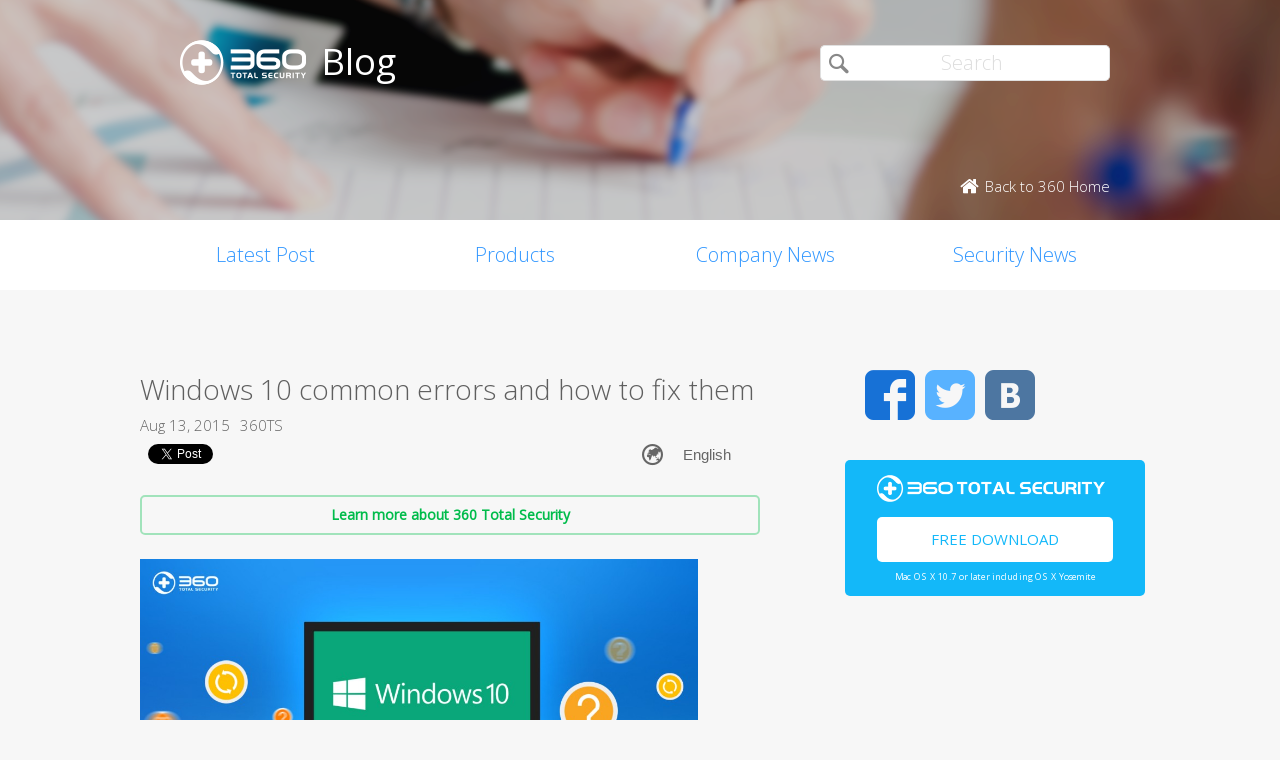

--- FILE ---
content_type: text/html; charset=UTF-8
request_url: https://blog.360totalsecurity.com/en/windows-10-common-errors-and-how-to-fix-them/?utm_source=Mainpage&utm_medium=Banner%2Fpage%2F3%2F%2Fpage%2F2%2F%2Fpage%2F7%2F%2Fpage%2F6%2F
body_size: 11020
content:
<!doctype html>
<html  lang="en-US" prefix="og: http://ogp.me/ns#">
<head>
    <meta http-equiv="X-UA-Compatible" content="IE=edge" />
    <meta http-equiv="expires" content="Mon, 01 Jan 1996 00:00:00 GMT" />
    <meta http-equiv="cache-control" content="no-cache" />
    <meta http-equiv="pragma" content="no-cache" />
    <meta http-equiv="content-type" content="text/html; charset=UTF-8" />
    <meta http-equiv="content-language" content="en-US" />
    <meta charset="UTF-8" />
    <meta name="copyright" content="&copy; 2014 - 2023 QIHU 360 SOFTWARE CO. LIMITED" />
    <meta name="viewport" content="width=device-width, initial-scale=1.0, maximum-scale=1.0, user-scalable=0">
    <meta name="yandex-verification" content="f5c525e4c854f9e8" />
    <link type="image/x-icon" rel="icon" href="//static.ts.360.com/blog/theme/images/favicon-2bbd138e.ico" />
    <link type="image/x-icon" rel="shortcut icon" href="//static.ts.360.com/blog/theme/images/favicon-2bbd138e.ico" />
            <script type="text/javascript" src="//static.ts.360.com/blog/theme/js/jquery-1.11.3.min-276c87ff.js"></script>
                <meta property="article:modified_time" content="2015-11-23T12:51:58+00:00" />
        <meta property="og:updated_time" content="2015-11-23T12:51:58+00:00" />
            <link rel="alternate" type="application/rss+xml" title="360 Total Security Blog" href="https://blog.360totalsecurity.com/en/feed/" />
    <meta name="robots" content="index,follow">    
<!-- This site is optimized with the Yoast SEO plugin v7.5.3 - https://yoast.com/wordpress/plugins/seo/ -->
<title>Windows 10 common errors and how to fix them | 360 Total Security Blog</title>
<meta name="description" content="Common Windows 10 upgrade problems include server connection, compatibility issue, and insufficient Space. If users adopt force upgrading, action requirement"/>
<link rel="canonical" href="https://blog.360totalsecurity.com/en/windows-10-common-errors-and-how-to-fix-them/" />
<link rel="publisher" href="https://plus.google.com/+360TotalSecurity"/>
<meta property="og:locale" content="en_US" />
<meta property="og:locale:alternate" content="ru_RU" />
<meta property="og:type" content="article" />
<meta property="og:title" content="Windows 10 common errors and how to fix them | 360 Total Security Blog" />
<meta property="og:description" content="Common Windows 10 upgrade problems include server connection, compatibility issue, and insufficient Space. If users adopt force upgrading, action requirement" />
<meta property="og:url" content="https://blog.360totalsecurity.com/en/windows-10-common-errors-and-how-to-fix-them/" />
<meta property="og:site_name" content="360 Total Security Blog" />
<meta property="article:publisher" content="https://www.facebook.com/360safe" />
<meta property="article:tag" content="Compatibility issue" />
<meta property="article:tag" content="Microsoft help center" />
<meta property="article:tag" content="Windows 10 common errors" />
<meta property="article:tag" content="Windows 10 error code" />
<meta property="article:tag" content="Windows 10 update" />
<meta property="article:tag" content="Windows 10 upgrade" />
<meta property="article:tag" content="Windows 10 upgrade issues" />
<meta property="article:tag" content="Windows 10 upgrade problem" />
<meta property="article:section" content="Products" />
<meta property="article:published_time" content="2015-08-13T03:44:23+00:00" />
<meta property="article:modified_time" content="2015-11-23T12:51:58+00:00" />
<meta property="og:updated_time" content="2015-11-23T12:51:58+00:00" />
<meta property="og:image" content="https://static.ts.360.com/blog/wp-content/uploads/2015/08/8.jpg" />
<meta property="og:image:secure_url" content="https://static.ts.360.com/blog/wp-content/uploads/2015/08/8.jpg" />
<meta property="og:image:width" content="1350" />
<meta property="og:image:height" content="675" />
<meta name="twitter:card" content="summary" />
<meta name="twitter:description" content="Common Windows 10 upgrade problems include server connection, compatibility issue, and insufficient Space. If users adopt force upgrading, action requirement" />
<meta name="twitter:title" content="Windows 10 common errors and how to fix them | 360 Total Security Blog" />
<meta name="twitter:site" content="@360TotalSec" />
<meta name="twitter:image" content="https://static.ts.360.com/blog/wp-content/uploads/2015/08/8.jpg" />
<meta name="twitter:creator" content="@360TotalSec" />
<script type='application/ld+json'>{"@context":"https:\/\/schema.org","@type":"Organization","url":"https:\/\/blog.360totalsecurity.com\/en\/","sameAs":["https:\/\/www.facebook.com\/360safe","https:\/\/plus.google.com\/+360TotalSecurity","https:\/\/twitter.com\/360TotalSec"],"@id":"https:\/\/blog.360totalsecurity.com\/en\/#organization","name":"Qihoo 360 Technology Co. Ltd.","logo":"http:\/\/blog.360totalsecurity.com\/wp-content\/uploads\/2015\/06\/logo.png"}</script>
<!-- / Yoast SEO plugin. -->

<link rel="alternate" type="application/rss+xml" title="360 Total Security Blog &raquo; Windows 10 common errors and how to fix them Comments Feed" href="https://blog.360totalsecurity.com/en/windows-10-common-errors-and-how-to-fix-them/feed/" />
<link rel='https://api.w.org/' href='https://blog.360totalsecurity.com/wp-json/' />
<link rel='shortlink' href='https://blog.360totalsecurity.com/?p=894' />
<link rel="alternate" type="application/json+oembed" href="https://blog.360totalsecurity.com/wp-json/oembed/1.0/embed?url=https%3A%2F%2Fblog.360totalsecurity.com%2Fen%2Fwindows-10-common-errors-and-how-to-fix-them%2F" />
<link rel="alternate" type="text/xml+oembed" href="https://blog.360totalsecurity.com/wp-json/oembed/1.0/embed?url=https%3A%2F%2Fblog.360totalsecurity.com%2Fen%2Fwindows-10-common-errors-and-how-to-fix-them%2F&#038;format=xml" />
			<meta property="fb:pages" content="221606111362109" />
							<meta property="ia:markup_url" content="https://blog.360totalsecurity.com/en/windows-10-common-errors-and-how-to-fix-them/?ia_markup=1" />
				<link rel="alternate" href="https://blog.360totalsecurity.com/en/windows-10-common-errors-and-how-to-fix-them/" hreflang="en" />
<link rel="alternate" href="https://blog.360totalsecurity.com/ru/%d0%bd%d0%b0%d0%b8%d0%b1%d0%be%d0%bb%d0%b5%d0%b5-%d1%80%d0%b0%d1%81%d0%bf%d1%80%d0%be%d1%81%d1%82%d1%80%d0%b0%d0%bd%d1%91%d0%bd%d0%bd%d1%8b%d0%b5-%d0%be%d1%88%d0%b8%d0%b1%d0%ba%d0%b8-%d0%b2-%d1%80/" hreflang="ru" />
<link rel="amphtml" href="https://blog.360totalsecurity.com/en/windows-10-common-errors-and-how-to-fix-them/amp/">            <link href='//static.ts.360.com/blog/theme/styles/style-15e0e080.css' rel='stylesheet' type='text/css'>
    
    <meta property="fb:app_id" content="513072825513786" />

        <link href="//fonts.googleapis.com/css?family=Open+Sans:400,300" rel='stylesheet' type='text/css'>

    <!-- Facebook Pixel Code -->
    <script>
    !function(f,b,e,v,n,t,s){if(f.fbq)return;n=f.fbq=function(){n.callMethod?
    n.callMethod.apply(n,arguments):n.queue.push(arguments)};if(!f._fbq)f._fbq=n;
    n.push=n;n.loaded=!0;n.version='2.0';n.queue=[];t=b.createElement(e);t.async=!0;
    t.src=v;s=b.getElementsByTagName(e)[0];s.parentNode.insertBefore(t,s)}(window,
    document,'script','//connect.facebook.net/en_US/fbevents.js');

    fbq('init', '654582248009564');
    fbq('track', 'PageView');
    </script>
    <noscript><img height="1" width="1" style="display:none"
    src="https://www.facebook.com/tr?id=654582248009564&ev=PageView&noscript=1"
    /></noscript>
    <!-- End Facebook Pixel Code -->
</head>

<body class="p-blog">
<!-- Desktop Header -->

    <header>
        <div class="header">
            <div class="logo">
                <div class="title">
                    <a href="https://blog.360totalsecurity.com/en/?utm_source=Mainpage&utm_medium=Banner%2Fpage%2F3%2F%2Fpage%2F2%2F%2Fpage%2F7%2F%2Fpage%2F6%2F">
                        <img src="//static.ts.360.com/blog/theme/images/blog_logo-cd6ff279.png" alt="360 Total Security Blog Logo" title="360 Total Security Blog Logo" width="126" height="45" />
                        <h1>Blog</h1>
                    </a>
                </div>
                <div class = "search">
                    <form role="search" method="get" id="searchform" class="searchform" action="https://blog.360totalsecurity.com/en/">
                        <div>
                            <input type="text" value="" name="s" id="s" placeholder="Search">
                            <input type="submit" id="searchsubmit" value="&#xf105">
                        </div>
                    </form>
                    <a href="//www.360totalsecurity.com?utm_source=Mainpage&utm_medium=Banner%2Fpage%2F3%2F%2Fpage%2F2%2F%2Fpage%2F7%2F%2Fpage%2F6%2F" target="_blank">
                        <span class="home icon left">Back to 360 Home</span>
                    </a>
                </div>
            </div>
            <nav class="navbar" role="navigation">
                <ul class="nav">
                    <li><a href="https://blog.360totalsecurity.com/en/?utm_source=Mainpage&utm_medium=Banner%2Fpage%2F3%2F%2Fpage%2F2%2F%2Fpage%2F7%2F%2Fpage%2F6%2F">Latest Post</a></li><li><a href="https://blog.360totalsecurity.com/en/category/products/?utm_source=Mainpage&utm_medium=Banner%2Fpage%2F3%2F%2Fpage%2F2%2F%2Fpage%2F7%2F%2Fpage%2F6%2F">Products</a></li><li><a href="https://blog.360totalsecurity.com/en/category/company-news/?utm_source=Mainpage&utm_medium=Banner%2Fpage%2F3%2F%2Fpage%2F2%2F%2Fpage%2F7%2F%2Fpage%2F6%2F">Company News</a></li><li><a href="https://blog.360totalsecurity.com/en/category/security-news/?utm_source=Mainpage&utm_medium=Banner%2Fpage%2F3%2F%2Fpage%2F2%2F%2Fpage%2F7%2F%2Fpage%2F6%2F">Security News</a></li>                </ul>
            </nav>
        </div>
    </header>

    <div class="anchor-bar">
        <ul>
            <li><a href="https://blog.360totalsecurity.com/en/?utm_source=Mainpage&utm_medium=Banner%2Fpage%2F3%2F%2Fpage%2F2%2F%2Fpage%2F7%2F%2Fpage%2F6%2F">Latest Post</a></li><li><a href="https://blog.360totalsecurity.com/en/category/products/?utm_source=Mainpage&utm_medium=Banner%2Fpage%2F3%2F%2Fpage%2F2%2F%2Fpage%2F7%2F%2Fpage%2F6%2F">Products</a></li><li><a href="https://blog.360totalsecurity.com/en/category/company-news/?utm_source=Mainpage&utm_medium=Banner%2Fpage%2F3%2F%2Fpage%2F2%2F%2Fpage%2F7%2F%2Fpage%2F6%2F">Company News</a></li><li><a href="https://blog.360totalsecurity.com/en/category/security-news/?utm_source=Mainpage&utm_medium=Banner%2Fpage%2F3%2F%2Fpage%2F2%2F%2Fpage%2F7%2F%2Fpage%2F6%2F">Security News</a></li>            <li>
                                <a class="download" data-ga="download|anchor-bar|ts|" href="//www.360totalsecurity.com/download-free-antivirus/360-total-security-mac/?utm_source=Mainpage&utm_medium=Banner%2Fpage%2F3%2F%2Fpage%2F2%2F%2Fpage%2F7%2F%2Fpage%2F6%2F">Download</a>
            </li>
        </ul>
    </div>

<div class="body">
<div class="wrapper cls">
	<div class="main">
		<div class="view">
			<h1>Windows 10 common errors and how to fix them</h1>
			<div class="info"><span>Aug 13, 2015</span><span>360TS</span></div>
      <div class="sns-buttons">
       	<div class="fb-like" data-layout="button_count" data-action="like" data-show-faces="true"></div>
        <div class="fb-share-button" data-href="https://blog.360totalsecurity.com/?p=894" data-layout="button"></div>
        <a href="https://twitter.com/share" class="twitter-share-button" data-url="https://blog.360totalsecurity.com/?p=894" data-via="360totalsec">Tweet</a>
        <script>!function(d,s,id){var js,fjs=d.getElementsByTagName(s)[0],p=/^http:/.test(d.location)?'http':'https';if(!d.getElementById(id)){js=d.createElement(s);js.id=id;js.src=p+'://platform.twitter.com/widgets.js';fjs.parentNode.insertBefore(js,fjs);}}(document, 'script', 'twitter-wjs');</script>
        <script type="text/javascript">
          (function() {
            var po = document.createElement('script'); po.type = 'text/javascript'; po.async = true;
            po.src = 'https://apis.google.com/js/plusone.js';
            var s = document.getElementsByTagName('script')[0]; s.parentNode.insertBefore(po, s);
          })();
        </script>
        <g:plusone size="medium"></g:plusone>
                <div id="widget-post" class="widget widget-post"><label class="screen-reader-text" for="lang_choice_polylang-2">Choose a language</label><select name="lang_choice_polylang-2" id="lang_choice_polylang-2">
	<option value="en" selected="selected">English</option>
	<option value="ru">Русский</option>

</select>

				<script type="text/javascript">
					//<![CDATA[
					var urls_polylang2 = {"en":"https:\/\/blog.360totalsecurity.com\/en\/windows-10-common-errors-and-how-to-fix-them\/","ru":"https:\/\/blog.360totalsecurity.com\/ru\/%d0%bd%d0%b0%d0%b8%d0%b1%d0%be%d0%bb%d0%b5%d0%b5-%d1%80%d0%b0%d1%81%d0%bf%d1%80%d0%be%d1%81%d1%82%d1%80%d0%b0%d0%bd%d1%91%d0%bd%d0%bd%d1%8b%d0%b5-%d0%be%d1%88%d0%b8%d0%b1%d0%ba%d0%b8-%d0%b2-%d1%80\/","es":"https:\/\/blog.360totalsecurity.com\/es\/","zh-tw":"https:\/\/blog.360totalsecurity.com\/zh-tw\/","zh-cn":"https:\/\/blog.360totalsecurity.com\/zh-cn\/","tr":"https:\/\/blog.360totalsecurity.com\/tr\/","fr":"https:\/\/blog.360totalsecurity.com\/fr\/","pt":"https:\/\/blog.360totalsecurity.com\/pt\/","ja":"https:\/\/blog.360totalsecurity.com\/ja\/","vi":"https:\/\/blog.360totalsecurity.com\/vi\/","de":"https:\/\/blog.360totalsecurity.com\/de\/"};
					document.getElementById( "lang_choice_polylang-2" ).onchange = function() {
						location.href = urls_polylang2[this.value];
					}
					//]]>
				</script></div>      </div>

      <!-- 
      Two clickable bars displayed on top and bottom of the content
      Uses source value stored in cookies to determine the url endpoint
      The priority:
			  If visitor source is customer, it links to ts store site
        If visitor source is ts website, it links to ts download page
			  Everything else goes to ts home page.
      -->
			<div class="content">
								<a class="content-button" data-ga="learn|link.top|ts|Windows 10 common errors and how to fix them" target="_blank" title="Learn more about 360 Total Security" href="//www.360totalsecurity.com/en/?utm_source=Mainpage&utm_medium=Banner%2Fpage%2F3%2F%2Fpage%2F2%2F%2Fpage%2F7%2F%2Fpage%2F6%2F">Learn more about 360 Total Security</a>
								<p><img class="aligncenter wp-image-901" src="https://static.ts.360.com/blog/wp-content/uploads/2015/08/8.jpg" alt="" width="666" height="333" srcset="https://static.ts.360.com/blog/wp-content/uploads/2015/08/8.jpg 1350w, https://static.ts.360.com/blog/wp-content/uploads/2015/08/8-300x150.jpg 300w, https://static.ts.360.com/blog/wp-content/uploads/2015/08/8-1024x512.jpg 1024w" sizes="(max-width: 666px) 100vw, 666px" /></p>
<p>Microsoft has been gradually rolling out its latest operating system in waves since July 29th. As users have started adopting the new operating system, some common issues have been appearing during the upgrade process. Here is a list of the most frequent issues found by users along with instructions on how to solve them.</p>
<ul>
<li><strong>Force upgrading &#8211; User action requirement issue</strong></li>
</ul>
<p>After reserving your turn to get your Windows 10 upgrade, you might have to wait for some days until it is rolled out to your PC. There is a way to skip this waiting period by<a href="http://www.windowscentral.com/windows-10-upgrade-not-showing-yet-heres-how-manually-trigger-update" target="_blank"> manually triggering the upgrade</a>. However, several users are retrieving the fixing message 80240020, between the the end of the download and the start of the upgrade. This is, in fact, not an issue of your reservation or upgrade download. <a href="http://answers.microsoft.com/en-us/windows/forum/windows_7-windows_install/windows-10-failed-error-code-80240020/078b4e66-d6b6-40d9-a9a9-9264c3b9607c?Ocid=1.%20Owned%20NA%20(Reactive)_Social_TWITTER_WindowsSupport_20150729_215691052&amp;linkId=1593169" target="_blank">According to Microsoft</a>, this error is expected if the upgrade requires more user action, for example, to uninstall applications. Users who see this error will receive instructions to fix it and are recommended to wait until the ready-to-upgrade notification to perform the upgrade.</p>
<p>Microsoft also provides<a href="https://www.microsoft.com/en-us/software-download/windows10ISO" target="_blank"> Windows 10 ISO file</a> to create a Windows 10 installation media. However, it is assumed that users who take this approach have advanced skills to go through the process. This method not only requires a registry key but also a backup creation, since all files and programs will be deleted from the hard drive.</p>
<ul>
<li><strong>Connection/Free Space issue</strong></li>
</ul>
<p>This error code, 0x800F0922, indicates that your PC cannot get connected to the Windows Update servers. In this case, you can check first if Windows Update is working well. In case of using VPN connection, turning off the VPN software and initiating the upgrade again might solve the problem.</p>
<p>This error may also appear when there isn&#8217;t enough free space in the System Reserved partition. The solution to this issue is to increase the size of this partition. There are third-party applications to perform this task.</p>
<ul>
<li><strong>Compatibility issue  </strong></li>
</ul>
<p>Code 0xC1900208 – 0x4000C means that an incompatible app installed on your PC is blocking the upgrade process from completing. You should be able to solve this problem by uninstalling those incompatible applications.</p>
<p>Code 0xC1900200 – 0x20008 or Code 0xC1900202 – 0x20008 appear when your PC doesn’t meet the minimum requirements to download or install the upgrade to Windows 10.  Visit the<a href="https://www.microsoft.com/en-us/windows/compatibility/CompatCenter/Home" target="_blank"> Windows Compatibility Center</a> to learn more details about system requirements for a specific hardware or software.</p>
<ul>
<li><strong>Insufficient Space issue</strong></li>
</ul>
<p>If your computer does not have enough free space available to install the upgrade, you will see Code 0x80070070 – 0x50011, Code 0x80070070 – 0x50012 or Code 0x80070070 – 0x60000. In this scenario, the built-in Disk Cleanup tool can help you to free up more space for upgrading. Alternatively, you can also use a USB flash drive as a temporary storage for the upgrade (8GB is the minimum requirement).</p>
<p>These are the most common errors faced by users when upgrading to Windows 10. Microsoft has enabled a <a href="https://partner.support.services.microsoft.com/en-us/contact/menu/software/windows/setup/" target="_blank">Support site</a> where these and other upgrade problems are explained, and where you can report your issues and ask to the user community.</p>
									<a class="content-button" data-ga="learn|link.bot|ts|Windows 10 common errors and how to fix them" target="_blank" title="Learn more about 360 Total Security" href="//www.360totalsecurity.com/en/?utm_source=Mainpage&utm_medium=Banner%2Fpage%2F3%2F%2Fpage%2F2%2F%2Fpage%2F7%2F%2Fpage%2F6%2F">Learn more about 360 Total Security</a>
							</div>
		</div>
		<div class="share">
			<span>Share: </span>
			<ul>
								<li><a class="icon facebook" data-ga="share|single|facebook|Windows 10 common errors and how to fix them" target="_blank" href="https://www.facebook.com/sharer/sharer.php?u=https://blog.360totalsecurity.com/en/windows-10-common-errors-and-how-to-fix-them/?utm_source=Mainpage&#038;utm_medium=Banner%2Fpage%2F3%2F%2Fpage%2F2%2F%2Fpage%2F7%2F%2Fpage%2F6%2F" rel="nofollow"></a></li>
				<li><a class="icon twitter" data-ga="share|single|twitter|Windows 10 common errors and how to fix them" target="_blank" href="https://twitter.com/intent/tweet?text=https://blog.360totalsecurity.com/en/windows-10-common-errors-and-how-to-fix-them/?utm_source=Mainpage&#038;utm_medium=Banner%2Fpage%2F3%2F%2Fpage%2F2%2F%2Fpage%2F7%2F%2Fpage%2F6%2F&source=webclient" rel="nofollow"></a></li>
				<!-- <li><a class="icon google" data-ga="share|single|google|Windows 10 common errors and how to fix them" target="_blank" href="https://plus.google.com/share?url=https://blog.360totalsecurity.com/en/windows-10-common-errors-and-how-to-fix-them/?utm_source=Mainpage&#038;utm_medium=Banner%2Fpage%2F3%2F%2Fpage%2F2%2F%2Fpage%2F7%2F%2Fpage%2F6%2F&source=webclient" rel="nofollow"></a></li> -->
			</ul>
		</div>
		<div class="clear"></div>

    
		<div class="comments">
			<div class="fb-comments" data-href="https://blog.360totalsecurity.com/en/windows-10-common-errors-and-how-to-fix-them/" data-numposts="5" data-width="100%"></div>
		</div>

				<div class="related">
			<div class="title">Related Articles</div>
			<ul>
								<li>
														<div class="thumb">
								<a href="https://blog.360totalsecurity.com/en/360-total-security-and-the-embassy-of-pakistan-reach-a-cooperation/?utm_source=Mainpage&#038;utm_medium=Banner%2Fpage%2F3%2F%2Fpage%2F2%2F%2Fpage%2F7%2F%2Fpage%2F6%2F" title="360 Total Security and the Embassy of Pakistan Reach a Cooperation">
									<img width="3852" height="2483" src="https://static.ts.360.com/blog/wp-content/uploads/2023/04/fengmian.png" class="attachment-post-thumbnail size-post-thumbnail wp-post-image" alt="" srcset="https://static.ts.360.com/blog/wp-content/uploads/2023/04/fengmian.png 3852w, https://static.ts.360.com/blog/wp-content/uploads/2023/04/fengmian-300x193.png 300w, https://static.ts.360.com/blog/wp-content/uploads/2023/04/fengmian-768x495.png 768w, https://static.ts.360.com/blog/wp-content/uploads/2023/04/fengmian-1024x660.png 1024w" sizes="(max-width: 3852px) 100vw, 3852px" />								</a>
							</div>
							<div class="topic">
								<a href="https://blog.360totalsecurity.com/en/360-total-security-and-the-embassy-of-pakistan-reach-a-cooperation/?utm_source=Mainpage&#038;utm_medium=Banner%2Fpage%2F3%2F%2Fpage%2F2%2F%2Fpage%2F7%2F%2Fpage%2F6%2F" title="360 Total Security and the Embassy of Pakistan Reach a Cooperation">360 Total Security and the Embassy of Pakistan Reach a Cooperation</a>
							</div>
							<div class="clear"></div>
						</li>
								<li>
														<div class="thumb">
								<a href="https://blog.360totalsecurity.com/en/360-total-security-was-shortlisted-for-the-world-internet-conference-excellent-practice-cases/?utm_source=Mainpage&#038;utm_medium=Banner%2Fpage%2F3%2F%2Fpage%2F2%2F%2Fpage%2F7%2F%2Fpage%2F6%2F" title="360 Total Security was Successfully  Shortlisted for the World Internet Conference 2022 Excellent Practice Cases">
									<img width="5000" height="2884" src="https://static.ts.360.com/blog/wp-content/uploads/2018/11/360.jpg" class="attachment-post-thumbnail size-post-thumbnail wp-post-image" alt="" srcset="https://static.ts.360.com/blog/wp-content/uploads/2018/11/360.jpg 5000w, https://static.ts.360.com/blog/wp-content/uploads/2018/11/360-300x173.jpg 300w, https://static.ts.360.com/blog/wp-content/uploads/2018/11/360-768x443.jpg 768w, https://static.ts.360.com/blog/wp-content/uploads/2018/11/360-1024x591.jpg 1024w" sizes="(max-width: 5000px) 100vw, 5000px" />								</a>
							</div>
							<div class="topic">
								<a href="https://blog.360totalsecurity.com/en/360-total-security-was-shortlisted-for-the-world-internet-conference-excellent-practice-cases/?utm_source=Mainpage&#038;utm_medium=Banner%2Fpage%2F3%2F%2Fpage%2F2%2F%2Fpage%2F7%2F%2Fpage%2F6%2F" title="360 Total Security was Successfully  Shortlisted for the World Internet Conference 2022 Excellent Practice Cases">360 Total Security was Successfully  Shortlisted for the World Internet Conference 2022 Excellent Practice Cases</a>
							</div>
							<div class="clear"></div>
						</li>
								<li>
														<div class="thumb">
								<a href="https://blog.360totalsecurity.com/en/data-shield-creating-a-copper-wall-for-privacy-protection/?utm_source=Mainpage&#038;utm_medium=Banner%2Fpage%2F3%2F%2Fpage%2F2%2F%2Fpage%2F7%2F%2Fpage%2F6%2F" title="Data Shield, Creating a Copper Wall for Privacy Protection">
									<img width="1300" height="650" src="https://static.ts.360.com/blog/wp-content/uploads/2022/08/DS.png" class="attachment-post-thumbnail size-post-thumbnail wp-post-image" alt="" srcset="https://static.ts.360.com/blog/wp-content/uploads/2022/08/DS.png 1300w, https://static.ts.360.com/blog/wp-content/uploads/2022/08/DS-300x150.png 300w, https://static.ts.360.com/blog/wp-content/uploads/2022/08/DS-768x384.png 768w, https://static.ts.360.com/blog/wp-content/uploads/2022/08/DS-1024x512.png 1024w" sizes="(max-width: 1300px) 100vw, 1300px" />								</a>
							</div>
							<div class="topic">
								<a href="https://blog.360totalsecurity.com/en/data-shield-creating-a-copper-wall-for-privacy-protection/?utm_source=Mainpage&#038;utm_medium=Banner%2Fpage%2F3%2F%2Fpage%2F2%2F%2Fpage%2F7%2F%2Fpage%2F6%2F" title="Data Shield, Creating a Copper Wall for Privacy Protection">Data Shield, Creating a Copper Wall for Privacy Protection</a>
							</div>
							<div class="clear"></div>
						</li>
								<li>
														<div class="thumb">
								<a href="https://blog.360totalsecurity.com/en/exclusive-in-depth-analysis-directly-attack-the-key-technical-details-of-ukraines-cyber-warfare/?utm_source=Mainpage&#038;utm_medium=Banner%2Fpage%2F3%2F%2Fpage%2F2%2F%2Fpage%2F7%2F%2Fpage%2F6%2F" title="Exclusive in-depth analysis: directly attack the key technical details of Ukraine&#8217;s cyber warfare">
									<img width="1724" height="696" src="https://static.ts.360.com/blog/wp-content/uploads/2022/02/2.28.9.png" class="attachment-post-thumbnail size-post-thumbnail wp-post-image" alt="" srcset="https://static.ts.360.com/blog/wp-content/uploads/2022/02/2.28.9.png 1724w, https://static.ts.360.com/blog/wp-content/uploads/2022/02/2.28.9-300x121.png 300w, https://static.ts.360.com/blog/wp-content/uploads/2022/02/2.28.9-768x310.png 768w, https://static.ts.360.com/blog/wp-content/uploads/2022/02/2.28.9-1024x413.png 1024w" sizes="(max-width: 1724px) 100vw, 1724px" />								</a>
							</div>
							<div class="topic">
								<a href="https://blog.360totalsecurity.com/en/exclusive-in-depth-analysis-directly-attack-the-key-technical-details-of-ukraines-cyber-warfare/?utm_source=Mainpage&#038;utm_medium=Banner%2Fpage%2F3%2F%2Fpage%2F2%2F%2Fpage%2F7%2F%2Fpage%2F6%2F" title="Exclusive in-depth analysis: directly attack the key technical details of Ukraine&#8217;s cyber warfare">Exclusive in-depth analysis: directly attack the key technical details of Ukraine&#8217;s cyber warfare</a>
							</div>
							<div class="clear"></div>
						</li>
				
			</ul>
		</div>
		    	</div>
      <div class="sticky-content-spacer">
      <div id="sidebar" class="side">
        <!-- Desktop Sidebar -->

<div class="sns">
        <a class="icon facebook" data-ga="sns|sidebar|facebook|Windows 10 common errors and how to fix them" target="_blank" href="https://www.facebook.com/360safe" rel="nofollow">Facebook</a>
    <a class="icon twitter" data-ga="sns|sidebar|twitter|Windows 10 common errors and how to fix them" target="_blank" href="https://twitter.com/360TotalSec" rel="nofollow">Twitter</a>
    <!-- <a class="icon google" data-ga="sns|sidebar|google|Windows 10 common errors and how to fix them" target="_blank" href="https://plus.google.com/+360TotalSecurity" rel="nofollow">Google</a> -->
    <a class="icon vk" data-ga="sns|sidebar|vk|Windows 10 common errors and how to fix them" target="_blank" href="https://vk.com/totalsecurity" rel="nofollow">VK</a>
    <div class="clear"></div>
</div>

<!-- 
  The button displays 'Upgrade to Premium' and directs to 360 store if utm_source is IA or IAP
  and everything else goes to ts download page. 
-->
<div class="widget-download">
        <div class="free-download">
      <img class="ts-logo" width="228" src="//static.ts.360.com/blog/theme/images/360_logo_wide-16709043.png" alt="360 Total Security" />
      <a class="title" data-ga="download|sidebar|ts|Windows 10 common errors and how to fix them" target="_blank" title="Free Download" href="//www.360totalsecurity.com/en/download-free-antivirus/360-total-security-mac/?utm_source=Mainpage&utm_medium=Banner%2Fpage%2F3%2F%2Fpage%2F2%2F%2Fpage%2F7%2F%2Fpage%2F6%2F">Free Download</a>
      <span class="os">Mac OS X 10.7 or later including OS X Yosemite</span>
    </div>
</div>
<!-- ads -->
<div id="dm01">
  <script async src="//pagead2.googlesyndication.com/pagead/js/adsbygoogle.js"></script>
  <!-- Blog Side Tall -->
  <ins class="adsbygoogle"
       style="display:inline-block;width:300px;height:600px"
       data-ad-client="ca-pub-1047266747913560"
       data-ad-slot="3326100531"></ins>
  <script>
  (adsbygoogle = window.adsbygoogle || []).push({});
  </script>
</div>
<!-- /ads -->
<div class="pop">
    <div class="title">Top Articles</div>
    <ul>
                <li>
                        <div class="thumb"><a href="https://blog.360totalsecurity.com/en/t-mobile-data-breach-2-million-users-personal-information-are-leaked/?utm_source=Mainpage&#038;utm_medium=Banner%2Fpage%2F3%2F%2Fpage%2F2%2F%2Fpage%2F7%2F%2Fpage%2F6%2F">
            <img width="682" height="450" src="https://static.ts.360.com/blog/wp-content/uploads/2018/08/t-mobile-logo-tmobile-470x310@2x.jpg" class="attachment-post-thumbnail size-post-thumbnail wp-post-image" alt="T-Mobile data breach: 2 million users&#039; personal information are leaked" srcset="https://static.ts.360.com/blog/wp-content/uploads/2018/08/t-mobile-logo-tmobile-470x310@2x.jpg 682w, https://static.ts.360.com/blog/wp-content/uploads/2018/08/t-mobile-logo-tmobile-470x310@2x-300x198.jpg 300w" sizes="(max-width: 682px) 100vw, 682px" /></a></div>
            <h2 class="topic"><a href="https://blog.360totalsecurity.com/en/t-mobile-data-breach-2-million-users-personal-information-are-leaked/?utm_source=Mainpage&#038;utm_medium=Banner%2Fpage%2F3%2F%2Fpage%2F2%2F%2Fpage%2F7%2F%2Fpage%2F6%2F"  title="T-Mobile data breach: 2 million users&#8217; personal information are leaked">T-Mobile data breach: 2 million users&#8217; personal information are leaked</a></h2>
            <div class="clear"></div>
        </li>
                <li>
                        <div class="thumb"><a href="https://blog.360totalsecurity.com/en/browserhijackerdriver-has-disturbed-more-than-100000-internet-users/?utm_source=Mainpage&#038;utm_medium=Banner%2Fpage%2F3%2F%2Fpage%2F2%2F%2Fpage%2F7%2F%2Fpage%2F6%2F">
            <img width="1200" height="630" src="https://static.ts.360.com/blog/wp-content/uploads/2018/07/180625_blog_malware.png" class="attachment-post-thumbnail size-post-thumbnail wp-post-image" alt="" srcset="https://static.ts.360.com/blog/wp-content/uploads/2018/07/180625_blog_malware.png 1200w, https://static.ts.360.com/blog/wp-content/uploads/2018/07/180625_blog_malware-300x158.png 300w, https://static.ts.360.com/blog/wp-content/uploads/2018/07/180625_blog_malware-768x403.png 768w, https://static.ts.360.com/blog/wp-content/uploads/2018/07/180625_blog_malware-1024x538.png 1024w" sizes="(max-width: 1200px) 100vw, 1200px" /></a></div>
            <h2 class="topic"><a href="https://blog.360totalsecurity.com/en/browserhijackerdriver-has-disturbed-more-than-100000-internet-users/?utm_source=Mainpage&#038;utm_medium=Banner%2Fpage%2F3%2F%2Fpage%2F2%2F%2Fpage%2F7%2F%2Fpage%2F6%2F"  title="BrowserHijackerDriver has disturbed more than 100,000 Internet users">BrowserHijackerDriver has disturbed more than 100,000 Internet users</a></h2>
            <div class="clear"></div>
        </li>
                <li>
                        <div class="thumb"><a href="https://blog.360totalsecurity.com/en/new-360-total-security-9-released-powerful-value/?utm_source=Mainpage&#038;utm_medium=Banner%2Fpage%2F3%2F%2Fpage%2F2%2F%2Fpage%2F7%2F%2Fpage%2F6%2F">
            <img width="1350" height="675" src="https://static.ts.360.com/blog/wp-content/uploads/2016/11/161125_blog_Version9-2.png" class="attachment-post-thumbnail size-post-thumbnail wp-post-image" alt="" /></a></div>
            <h2 class="topic"><a href="https://blog.360totalsecurity.com/en/new-360-total-security-9-released-powerful-value/?utm_source=Mainpage&#038;utm_medium=Banner%2Fpage%2F3%2F%2Fpage%2F2%2F%2Fpage%2F7%2F%2Fpage%2F6%2F"  title="New 360 Total Security 9 Released, More Powerful and More Value">New 360 Total Security 9 Released, More Powerful and More Value</a></h2>
            <div class="clear"></div>
        </li>
                <li>
                        <div class="thumb"><a href="https://blog.360totalsecurity.com/en/registry-cleaner-improves-pc-performance/?utm_source=Mainpage&#038;utm_medium=Banner%2Fpage%2F3%2F%2Fpage%2F2%2F%2Fpage%2F7%2F%2Fpage%2F6%2F">
            <img width="1200" height="675" src="https://static.ts.360.com/blog/wp-content/uploads/2016/07/160522_post_Registry-Cleaner_final.png" class="attachment-post-thumbnail size-post-thumbnail wp-post-image" alt="" srcset="https://static.ts.360.com/blog/wp-content/uploads/2016/07/160522_post_Registry-Cleaner_final.png 1200w, https://static.ts.360.com/blog/wp-content/uploads/2016/07/160522_post_Registry-Cleaner_final-300x169.png 300w, https://static.ts.360.com/blog/wp-content/uploads/2016/07/160522_post_Registry-Cleaner_final-768x432.png 768w, https://static.ts.360.com/blog/wp-content/uploads/2016/07/160522_post_Registry-Cleaner_final-1024x576.png 1024w" sizes="(max-width: 1200px) 100vw, 1200px" /></a></div>
            <h2 class="topic"><a href="https://blog.360totalsecurity.com/en/registry-cleaner-improves-pc-performance/?utm_source=Mainpage&#038;utm_medium=Banner%2Fpage%2F3%2F%2Fpage%2F2%2F%2Fpage%2F7%2F%2Fpage%2F6%2F"  title="Registry Cleaner: Safely fix registry issues to boost PC performance">Registry Cleaner: Safely fix registry issues to boost PC performance</a></h2>
            <div class="clear"></div>
        </li>
                    </ul>
</div>

<div class="fb-page" data-href="https://www.facebook.com/360safe" data-width="293" data-height="320" data-small-header="false" data-adapt-container-width="true" data-hide-cover="false" data-show-facepile="true" data-show-posts="true"><div class="fb-xfbml-parse-ignore"><blockquote cite="https://www.facebook.com/360safe"><a href="https://www.facebook.com/360safe">360 Total Security</a></blockquote></div></div>
      </div>
    </div>
  	<div class="clear"></div>
</div>
</div>
                    <footer>
      <div class="footer-nav">
        <div id="footer-product">
          <dl>
            <dt>Products</dt>
              <dd>
                  <a target="_blank" href="//www.360totalsecurity.com/features/360-total-security/?utm_source=Mainpage&utm_medium=Banner%2Fpage%2F3%2F%2Fpage%2F2%2F%2Fpage%2F7%2F%2Fpage%2F6%2F">360 Total Security</a>
              </dd>
              <dd>
                  <a target="_blank" href="//www.360totalsecurity.com/features/360-total-security-essential/?utm_source=Mainpage&utm_medium=Banner%2Fpage%2F3%2F%2Fpage%2F2%2F%2Fpage%2F7%2F%2Fpage%2F6%2F">360 Total Security Essential</a>
              </dd>
              <dd>
                  <a target="_blank" href="//www.360totalsecurity.com/360-premium-membership/?utm_source=Mainpage&utm_medium=Banner%2Fpage%2F3%2F%2Fpage%2F2%2F%2Fpage%2F7%2F%2Fpage%2F6%2F">360 Total Security Premium</a>
              </dd>
              <dd>
                  <a target="_blank" href="//www.360totalsecurity.com/features/360-total-security-mac/?utm_source=Mainpage&utm_medium=Banner%2Fpage%2F3%2F%2Fpage%2F2%2F%2Fpage%2F7%2F%2Fpage%2F6%2F">360 Total Security for Mac</a>
              </dd>
              <dd>
                  <a target="_blank" href="//www.360totalsecurity.com/business/?utm_source=Mainpage&utm_medium=Banner%2Fpage%2F3%2F%2Fpage%2F2%2F%2Fpage%2F7%2F%2Fpage%2F6%2F">360 Total Security for Business</a>
              </dd>
          </dl>
        </div>
        <div id="footer-news">
          <dl>
            <dt>News</dt>
            <dd><a href="https://blog.360totalsecurity.com/en/category/products/?utm_source=Mainpage&utm_medium=Banner%2Fpage%2F3%2F%2Fpage%2F2%2F%2Fpage%2F7%2F%2Fpage%2F6%2F">Products</a></dd><dd><a href="https://blog.360totalsecurity.com/en/category/company-news/?utm_source=Mainpage&utm_medium=Banner%2Fpage%2F3%2F%2Fpage%2F2%2F%2Fpage%2F7%2F%2Fpage%2F6%2F">Company News</a></dd><dd><a href="https://blog.360totalsecurity.com/en/category/security-news/?utm_source=Mainpage&utm_medium=Banner%2Fpage%2F3%2F%2Fpage%2F2%2F%2Fpage%2F7%2F%2Fpage%2F6%2F">Security News</a></dd>            <dd>
              <a target="_blank" href="https://static.ts.360.com/home/resources/press/360-total-security-presskit-372d9bb7.pdf">Presskit</a>
            </dd>
            <dd>
              <a target="_blank" href="//www.360totalsecurity.com/announcement/?utm_source=Mainpage&utm_medium=Banner%2Fpage%2F3%2F%2Fpage%2F2%2F%2Fpage%2F7%2F%2Fpage%2F6%2F">Investor Announcement</a>
            </dd>
          </dl>
        </div>
        <div id="footer-contact">
          <dl>
            <dt>Contact us</dt>
            <dd>
              <a class="email-link" href="//www.360totalsecurity.com/help/premium/">Support</a>
            </dd>
            <dd>
              <a href="//www.360totalsecurity.com/about/?utm_source=Mainpage&utm_medium=Banner%2Fpage%2F3%2F%2Fpage%2F2%2F%2Fpage%2F7%2F%2Fpage%2F6%2F">Qihoo 360</a>
            </dd>
          </dl>
        </div>
        <div id="footer-partner">
          <dl>
            <dt>Business Partner</dt>
            <dd>
              <a target="_blank" href="//www.360totalsecurity.com/affiliate/?utm_source=Mainpage&utm_medium=Banner%2Fpage%2F3%2F%2Fpage%2F2%2F%2Fpage%2F7%2F%2Fpage%2F6%2F">Affiliate</a>
            </dd>
            <dd>
              <a target="_blank" href="//www.360totalsecurity.com/reseller/?utm_source=Mainpage&utm_medium=Banner%2Fpage%2F3%2F%2Fpage%2F2%2F%2Fpage%2F7%2F%2Fpage%2F6%2F">Reseller</a>
            </dd>
          </dl>
        </div>
      </div>
      <div class="footer-sns">
        <ul class="sns">
                    <li>
            <a class="icon fbk" data-ga="sns|footer|facebook|Windows 10 common errors and how to fix them" target="_blank" href="https://www.facebook.com/360safe" rel="nofollow"></a>
          </li>
                    <!-- <li>
            <a class="icon google" data-ga="sns|footer|google|Windows 10 common errors and how to fix them" target="_blank" href="https://plus.google.com/+360TotalSecurity" rel="nofollow publisher"></a>
          </li> -->
                    <li>
            <a class="icon twr" data-ga="sns|footer|twitter|Windows 10 common errors and how to fix them" target="_blank" href="https://twitter.com/360TotalSec" rel="nofollow"></a>
          </li>
                  </ul>
      </div>
      <div class="footer-legal">
        <span class="copyright">© 2014 - 2023 Qihu 360 Software Co. Limited</span>
      </div>
    </footer>
    
        <script>
        (function(i,s,o,g,r,a,m){i['GoogleAnalyticsObject']=r;i[r]=i[r]||function(){
        (i[r].q=i[r].q||[]).push(arguments)},i[r].l=1*new Date();a=s.createElement(o),
        m=s.getElementsByTagName(o)[0];a.async=1;a.src=g;m.parentNode.insertBefore(a,m)
        })(window,document,'script','//www.google-analytics.com/analytics.js','ga');

        ga('create', 'UA-54482688-6', 'auto');
        ga('send', 'pageview');
        </script>
        <script type='text/javascript' src='https://static.ts.360.com/blog/wp-includes/js/wp-embed.min.js?ver=4.9.6'></script>
        <script>
        $(function($){
            $('[data-ga]').click(function() {
                var e = $(this).attr('data-ga').split('|');
                ga('send', 'event', e[0], e[1], e[2]);
            });


        });

        $(function() {
          'use strict';

          var $window = $(window);

          $window.scroll(checkAnchorBar);

          checkAnchorBar();

          function checkAnchorBar() {
            var $anchorBar = $('.anchor-bar');
            var scrollTop = $window.scrollTop();

            var $anchorStartElem = $('header');
            var attachedClass = 'attached';

            var threshold = $anchorStartElem.offset().top + $anchorStartElem.height();

            if (!$anchorBar.hasClass(attachedClass) && scrollTop >= threshold) {
              $anchorBar.addClass(attachedClass);
            } else if ($anchorBar.hasClass(attachedClass) && scrollTop < threshold) {
              $anchorBar.removeClass(attachedClass);
            }
          }
        });
    </script>
    <script type="text/javascript" src="//static.ts.360.com/blog/theme/js/jquery.sticky-kit.min-91504d0b.js"></script>
    <script>
      $("#sidebar").stick_in_parent({parent: '.wrapper', spacer: '.sticky-content-spacer'});
    </script>
    
    <div id="fb-root"></div>

    <script>
    window.fbAsyncInit = function() {
      FB.Event.subscribe('edge.create', function () {ga('send', 'event', 'facebook', 'like');});
      FB.Event.subscribe('edge.remove', function () {ga('send', 'event', 'facebook', 'dislike');});
    };
    (function(d, s, id) {
      var js, fjs = d.getElementsByTagName(s)[0];
      if (d.getElementById(id)) return;
      js = d.createElement(s); js.id = id;
      js.src = "//connect.facebook.net/en_US/sdk.js#xfbml=1&version=v2.3&appId=513072825513786";
      fjs.parentNode.insertBefore(js, fjs);
    }(document, 'script', 'facebook-jssdk'));
    </script>
        <script type="application/ld+json">
        {
          "@context": "https://schema.org/",
          "@type": "Blog",
          "name": "360 Total Security Blog",
          "url": "https://blog.360totalsecurity.com",
          "about": "Download 360 Total Security for Windows. Protect and optimize your computer with award-winning antivirus. Speed up, clean up and secure your PC. All for free.",
          "copyrightHolder": "&copy; 2014 - 2023 QIHU 360 SOFTWARE CO. LIMITED",
          "creator":{
            "@type": "Organization",
            "name": "360 Total Security",
            "url": "https://www.360totalsecurity.com",
            "logo": "https://www.360totalsecurity.com/images/logo.png"
          },
          "sameAs": [
            "https://www.facebook.com/360safe",
            "https://vk.com/totalsecurity",
            "https://plus.google.com/+360TotalSecurity",
            "https://twitter.com/360TotalSec",
            "http://ok.ru/group/53164390088930"
          ]
        }
    </script>
    <script type="application/ld+json">
        {
          "@context": "https://schema.org",
          "@type": "WebSite",
          "name": "360 Total Security Blog",
          "url": "https://blog.360totalsecurity.com"
        }
    </script>
        <script type="application/ld+json">
        {
          "@context": "https://schema.org",
          "@type": "BreadcrumbList",
          "itemListElement":
          [
            {
              "@type": "ListItem",
              "position": 1,
              "item":
              {
                "@id": "https://blog.360totalsecurity.com/en/category/products/?utm_source=Mainpage&utm_medium=Banner%2Fpage%2F3%2F%2Fpage%2F2%2F%2Fpage%2F7%2F%2Fpage%2F6%2F",
                "name": "Products"
              }
            },{
              "@type": "ListItem",
              "position": 2,
              "item":
              {
                "@id": "https://blog.360totalsecurity.com/en/windows-10-common-errors-and-how-to-fix-them/",
                "name": "Windows 10 common errors and how to fix them"
              }
            }
          ]
        }
    </script>
        </body>
</html>


--- FILE ---
content_type: text/html; charset=utf-8
request_url: https://accounts.google.com/o/oauth2/postmessageRelay?parent=https%3A%2F%2Fblog.360totalsecurity.com&jsh=m%3B%2F_%2Fscs%2Fabc-static%2F_%2Fjs%2Fk%3Dgapi.lb.en.OE6tiwO4KJo.O%2Fd%3D1%2Frs%3DAHpOoo_Itz6IAL6GO-n8kgAepm47TBsg1Q%2Fm%3D__features__
body_size: 162
content:
<!DOCTYPE html><html><head><title></title><meta http-equiv="content-type" content="text/html; charset=utf-8"><meta http-equiv="X-UA-Compatible" content="IE=edge"><meta name="viewport" content="width=device-width, initial-scale=1, minimum-scale=1, maximum-scale=1, user-scalable=0"><script src='https://ssl.gstatic.com/accounts/o/2580342461-postmessagerelay.js' nonce="21tyoxx4nSYKL8rSGFjIgA"></script></head><body><script type="text/javascript" src="https://apis.google.com/js/rpc:shindig_random.js?onload=init" nonce="21tyoxx4nSYKL8rSGFjIgA"></script></body></html>

--- FILE ---
content_type: text/html; charset=utf-8
request_url: https://www.google.com/recaptcha/api2/aframe
body_size: 267
content:
<!DOCTYPE HTML><html><head><meta http-equiv="content-type" content="text/html; charset=UTF-8"></head><body><script nonce="jA8eNexMgYhLl1n8h1i9_w">/** Anti-fraud and anti-abuse applications only. See google.com/recaptcha */ try{var clients={'sodar':'https://pagead2.googlesyndication.com/pagead/sodar?'};window.addEventListener("message",function(a){try{if(a.source===window.parent){var b=JSON.parse(a.data);var c=clients[b['id']];if(c){var d=document.createElement('img');d.src=c+b['params']+'&rc='+(localStorage.getItem("rc::a")?sessionStorage.getItem("rc::b"):"");window.document.body.appendChild(d);sessionStorage.setItem("rc::e",parseInt(sessionStorage.getItem("rc::e")||0)+1);localStorage.setItem("rc::h",'1768715993447');}}}catch(b){}});window.parent.postMessage("_grecaptcha_ready", "*");}catch(b){}</script></body></html>